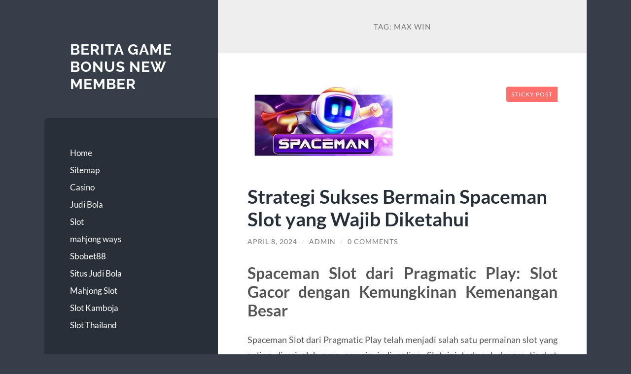

--- FILE ---
content_type: text/html; charset=UTF-8
request_url: https://zapatamexicangrill.com/tag/max-win/
body_size: 10662
content:
<!DOCTYPE html>

<html lang="en-US">

	<head>

		<meta charset="UTF-8">
		<meta name="viewport" content="width=device-width, initial-scale=1.0" >

		<link rel="profile" href="https://gmpg.org/xfn/11">

		<title>max win &#8211; Berita Game Bonus New Member</title>
<meta name='robots' content='max-image-preview:large' />
<link rel="alternate" type="application/rss+xml" title="Berita Game Bonus New Member &raquo; Feed" href="https://zapatamexicangrill.com/feed/" />
<link rel="alternate" type="application/rss+xml" title="Berita Game Bonus New Member &raquo; Comments Feed" href="https://zapatamexicangrill.com/comments/feed/" />
<link rel="alternate" type="application/rss+xml" title="Berita Game Bonus New Member &raquo; max win Tag Feed" href="https://zapatamexicangrill.com/tag/max-win/feed/" />
<style id='wp-img-auto-sizes-contain-inline-css' type='text/css'>
img:is([sizes=auto i],[sizes^="auto," i]){contain-intrinsic-size:3000px 1500px}
/*# sourceURL=wp-img-auto-sizes-contain-inline-css */
</style>
<style id='wp-emoji-styles-inline-css' type='text/css'>

	img.wp-smiley, img.emoji {
		display: inline !important;
		border: none !important;
		box-shadow: none !important;
		height: 1em !important;
		width: 1em !important;
		margin: 0 0.07em !important;
		vertical-align: -0.1em !important;
		background: none !important;
		padding: 0 !important;
	}
/*# sourceURL=wp-emoji-styles-inline-css */
</style>
<style id='wp-block-library-inline-css' type='text/css'>
:root{--wp-block-synced-color:#7a00df;--wp-block-synced-color--rgb:122,0,223;--wp-bound-block-color:var(--wp-block-synced-color);--wp-editor-canvas-background:#ddd;--wp-admin-theme-color:#007cba;--wp-admin-theme-color--rgb:0,124,186;--wp-admin-theme-color-darker-10:#006ba1;--wp-admin-theme-color-darker-10--rgb:0,107,160.5;--wp-admin-theme-color-darker-20:#005a87;--wp-admin-theme-color-darker-20--rgb:0,90,135;--wp-admin-border-width-focus:2px}@media (min-resolution:192dpi){:root{--wp-admin-border-width-focus:1.5px}}.wp-element-button{cursor:pointer}:root .has-very-light-gray-background-color{background-color:#eee}:root .has-very-dark-gray-background-color{background-color:#313131}:root .has-very-light-gray-color{color:#eee}:root .has-very-dark-gray-color{color:#313131}:root .has-vivid-green-cyan-to-vivid-cyan-blue-gradient-background{background:linear-gradient(135deg,#00d084,#0693e3)}:root .has-purple-crush-gradient-background{background:linear-gradient(135deg,#34e2e4,#4721fb 50%,#ab1dfe)}:root .has-hazy-dawn-gradient-background{background:linear-gradient(135deg,#faaca8,#dad0ec)}:root .has-subdued-olive-gradient-background{background:linear-gradient(135deg,#fafae1,#67a671)}:root .has-atomic-cream-gradient-background{background:linear-gradient(135deg,#fdd79a,#004a59)}:root .has-nightshade-gradient-background{background:linear-gradient(135deg,#330968,#31cdcf)}:root .has-midnight-gradient-background{background:linear-gradient(135deg,#020381,#2874fc)}:root{--wp--preset--font-size--normal:16px;--wp--preset--font-size--huge:42px}.has-regular-font-size{font-size:1em}.has-larger-font-size{font-size:2.625em}.has-normal-font-size{font-size:var(--wp--preset--font-size--normal)}.has-huge-font-size{font-size:var(--wp--preset--font-size--huge)}.has-text-align-center{text-align:center}.has-text-align-left{text-align:left}.has-text-align-right{text-align:right}.has-fit-text{white-space:nowrap!important}#end-resizable-editor-section{display:none}.aligncenter{clear:both}.items-justified-left{justify-content:flex-start}.items-justified-center{justify-content:center}.items-justified-right{justify-content:flex-end}.items-justified-space-between{justify-content:space-between}.screen-reader-text{border:0;clip-path:inset(50%);height:1px;margin:-1px;overflow:hidden;padding:0;position:absolute;width:1px;word-wrap:normal!important}.screen-reader-text:focus{background-color:#ddd;clip-path:none;color:#444;display:block;font-size:1em;height:auto;left:5px;line-height:normal;padding:15px 23px 14px;text-decoration:none;top:5px;width:auto;z-index:100000}html :where(.has-border-color){border-style:solid}html :where([style*=border-top-color]){border-top-style:solid}html :where([style*=border-right-color]){border-right-style:solid}html :where([style*=border-bottom-color]){border-bottom-style:solid}html :where([style*=border-left-color]){border-left-style:solid}html :where([style*=border-width]){border-style:solid}html :where([style*=border-top-width]){border-top-style:solid}html :where([style*=border-right-width]){border-right-style:solid}html :where([style*=border-bottom-width]){border-bottom-style:solid}html :where([style*=border-left-width]){border-left-style:solid}html :where(img[class*=wp-image-]){height:auto;max-width:100%}:where(figure){margin:0 0 1em}html :where(.is-position-sticky){--wp-admin--admin-bar--position-offset:var(--wp-admin--admin-bar--height,0px)}@media screen and (max-width:600px){html :where(.is-position-sticky){--wp-admin--admin-bar--position-offset:0px}}

/*# sourceURL=wp-block-library-inline-css */
</style><style id='wp-block-archives-inline-css' type='text/css'>
.wp-block-archives{box-sizing:border-box}.wp-block-archives-dropdown label{display:block}
/*# sourceURL=https://zapatamexicangrill.com/wp-includes/blocks/archives/style.min.css */
</style>
<style id='wp-block-categories-inline-css' type='text/css'>
.wp-block-categories{box-sizing:border-box}.wp-block-categories.alignleft{margin-right:2em}.wp-block-categories.alignright{margin-left:2em}.wp-block-categories.wp-block-categories-dropdown.aligncenter{text-align:center}.wp-block-categories .wp-block-categories__label{display:block;width:100%}
/*# sourceURL=https://zapatamexicangrill.com/wp-includes/blocks/categories/style.min.css */
</style>
<style id='wp-block-heading-inline-css' type='text/css'>
h1:where(.wp-block-heading).has-background,h2:where(.wp-block-heading).has-background,h3:where(.wp-block-heading).has-background,h4:where(.wp-block-heading).has-background,h5:where(.wp-block-heading).has-background,h6:where(.wp-block-heading).has-background{padding:1.25em 2.375em}h1.has-text-align-left[style*=writing-mode]:where([style*=vertical-lr]),h1.has-text-align-right[style*=writing-mode]:where([style*=vertical-rl]),h2.has-text-align-left[style*=writing-mode]:where([style*=vertical-lr]),h2.has-text-align-right[style*=writing-mode]:where([style*=vertical-rl]),h3.has-text-align-left[style*=writing-mode]:where([style*=vertical-lr]),h3.has-text-align-right[style*=writing-mode]:where([style*=vertical-rl]),h4.has-text-align-left[style*=writing-mode]:where([style*=vertical-lr]),h4.has-text-align-right[style*=writing-mode]:where([style*=vertical-rl]),h5.has-text-align-left[style*=writing-mode]:where([style*=vertical-lr]),h5.has-text-align-right[style*=writing-mode]:where([style*=vertical-rl]),h6.has-text-align-left[style*=writing-mode]:where([style*=vertical-lr]),h6.has-text-align-right[style*=writing-mode]:where([style*=vertical-rl]){rotate:180deg}
/*# sourceURL=https://zapatamexicangrill.com/wp-includes/blocks/heading/style.min.css */
</style>
<style id='wp-block-latest-comments-inline-css' type='text/css'>
ol.wp-block-latest-comments{box-sizing:border-box;margin-left:0}:where(.wp-block-latest-comments:not([style*=line-height] .wp-block-latest-comments__comment)){line-height:1.1}:where(.wp-block-latest-comments:not([style*=line-height] .wp-block-latest-comments__comment-excerpt p)){line-height:1.8}.has-dates :where(.wp-block-latest-comments:not([style*=line-height])),.has-excerpts :where(.wp-block-latest-comments:not([style*=line-height])){line-height:1.5}.wp-block-latest-comments .wp-block-latest-comments{padding-left:0}.wp-block-latest-comments__comment{list-style:none;margin-bottom:1em}.has-avatars .wp-block-latest-comments__comment{list-style:none;min-height:2.25em}.has-avatars .wp-block-latest-comments__comment .wp-block-latest-comments__comment-excerpt,.has-avatars .wp-block-latest-comments__comment .wp-block-latest-comments__comment-meta{margin-left:3.25em}.wp-block-latest-comments__comment-excerpt p{font-size:.875em;margin:.36em 0 1.4em}.wp-block-latest-comments__comment-date{display:block;font-size:.75em}.wp-block-latest-comments .avatar,.wp-block-latest-comments__comment-avatar{border-radius:1.5em;display:block;float:left;height:2.5em;margin-right:.75em;width:2.5em}.wp-block-latest-comments[class*=-font-size] a,.wp-block-latest-comments[style*=font-size] a{font-size:inherit}
/*# sourceURL=https://zapatamexicangrill.com/wp-includes/blocks/latest-comments/style.min.css */
</style>
<style id='wp-block-latest-posts-inline-css' type='text/css'>
.wp-block-latest-posts{box-sizing:border-box}.wp-block-latest-posts.alignleft{margin-right:2em}.wp-block-latest-posts.alignright{margin-left:2em}.wp-block-latest-posts.wp-block-latest-posts__list{list-style:none}.wp-block-latest-posts.wp-block-latest-posts__list li{clear:both;overflow-wrap:break-word}.wp-block-latest-posts.is-grid{display:flex;flex-wrap:wrap}.wp-block-latest-posts.is-grid li{margin:0 1.25em 1.25em 0;width:100%}@media (min-width:600px){.wp-block-latest-posts.columns-2 li{width:calc(50% - .625em)}.wp-block-latest-posts.columns-2 li:nth-child(2n){margin-right:0}.wp-block-latest-posts.columns-3 li{width:calc(33.33333% - .83333em)}.wp-block-latest-posts.columns-3 li:nth-child(3n){margin-right:0}.wp-block-latest-posts.columns-4 li{width:calc(25% - .9375em)}.wp-block-latest-posts.columns-4 li:nth-child(4n){margin-right:0}.wp-block-latest-posts.columns-5 li{width:calc(20% - 1em)}.wp-block-latest-posts.columns-5 li:nth-child(5n){margin-right:0}.wp-block-latest-posts.columns-6 li{width:calc(16.66667% - 1.04167em)}.wp-block-latest-posts.columns-6 li:nth-child(6n){margin-right:0}}:root :where(.wp-block-latest-posts.is-grid){padding:0}:root :where(.wp-block-latest-posts.wp-block-latest-posts__list){padding-left:0}.wp-block-latest-posts__post-author,.wp-block-latest-posts__post-date{display:block;font-size:.8125em}.wp-block-latest-posts__post-excerpt,.wp-block-latest-posts__post-full-content{margin-bottom:1em;margin-top:.5em}.wp-block-latest-posts__featured-image a{display:inline-block}.wp-block-latest-posts__featured-image img{height:auto;max-width:100%;width:auto}.wp-block-latest-posts__featured-image.alignleft{float:left;margin-right:1em}.wp-block-latest-posts__featured-image.alignright{float:right;margin-left:1em}.wp-block-latest-posts__featured-image.aligncenter{margin-bottom:1em;text-align:center}
/*# sourceURL=https://zapatamexicangrill.com/wp-includes/blocks/latest-posts/style.min.css */
</style>
<style id='wp-block-search-inline-css' type='text/css'>
.wp-block-search__button{margin-left:10px;word-break:normal}.wp-block-search__button.has-icon{line-height:0}.wp-block-search__button svg{height:1.25em;min-height:24px;min-width:24px;width:1.25em;fill:currentColor;vertical-align:text-bottom}:where(.wp-block-search__button){border:1px solid #ccc;padding:6px 10px}.wp-block-search__inside-wrapper{display:flex;flex:auto;flex-wrap:nowrap;max-width:100%}.wp-block-search__label{width:100%}.wp-block-search.wp-block-search__button-only .wp-block-search__button{box-sizing:border-box;display:flex;flex-shrink:0;justify-content:center;margin-left:0;max-width:100%}.wp-block-search.wp-block-search__button-only .wp-block-search__inside-wrapper{min-width:0!important;transition-property:width}.wp-block-search.wp-block-search__button-only .wp-block-search__input{flex-basis:100%;transition-duration:.3s}.wp-block-search.wp-block-search__button-only.wp-block-search__searchfield-hidden,.wp-block-search.wp-block-search__button-only.wp-block-search__searchfield-hidden .wp-block-search__inside-wrapper{overflow:hidden}.wp-block-search.wp-block-search__button-only.wp-block-search__searchfield-hidden .wp-block-search__input{border-left-width:0!important;border-right-width:0!important;flex-basis:0;flex-grow:0;margin:0;min-width:0!important;padding-left:0!important;padding-right:0!important;width:0!important}:where(.wp-block-search__input){appearance:none;border:1px solid #949494;flex-grow:1;font-family:inherit;font-size:inherit;font-style:inherit;font-weight:inherit;letter-spacing:inherit;line-height:inherit;margin-left:0;margin-right:0;min-width:3rem;padding:8px;text-decoration:unset!important;text-transform:inherit}:where(.wp-block-search__button-inside .wp-block-search__inside-wrapper){background-color:#fff;border:1px solid #949494;box-sizing:border-box;padding:4px}:where(.wp-block-search__button-inside .wp-block-search__inside-wrapper) .wp-block-search__input{border:none;border-radius:0;padding:0 4px}:where(.wp-block-search__button-inside .wp-block-search__inside-wrapper) .wp-block-search__input:focus{outline:none}:where(.wp-block-search__button-inside .wp-block-search__inside-wrapper) :where(.wp-block-search__button){padding:4px 8px}.wp-block-search.aligncenter .wp-block-search__inside-wrapper{margin:auto}.wp-block[data-align=right] .wp-block-search.wp-block-search__button-only .wp-block-search__inside-wrapper{float:right}
/*# sourceURL=https://zapatamexicangrill.com/wp-includes/blocks/search/style.min.css */
</style>
<style id='wp-block-group-inline-css' type='text/css'>
.wp-block-group{box-sizing:border-box}:where(.wp-block-group.wp-block-group-is-layout-constrained){position:relative}
/*# sourceURL=https://zapatamexicangrill.com/wp-includes/blocks/group/style.min.css */
</style>
<style id='global-styles-inline-css' type='text/css'>
:root{--wp--preset--aspect-ratio--square: 1;--wp--preset--aspect-ratio--4-3: 4/3;--wp--preset--aspect-ratio--3-4: 3/4;--wp--preset--aspect-ratio--3-2: 3/2;--wp--preset--aspect-ratio--2-3: 2/3;--wp--preset--aspect-ratio--16-9: 16/9;--wp--preset--aspect-ratio--9-16: 9/16;--wp--preset--color--black: #272F38;--wp--preset--color--cyan-bluish-gray: #abb8c3;--wp--preset--color--white: #fff;--wp--preset--color--pale-pink: #f78da7;--wp--preset--color--vivid-red: #cf2e2e;--wp--preset--color--luminous-vivid-orange: #ff6900;--wp--preset--color--luminous-vivid-amber: #fcb900;--wp--preset--color--light-green-cyan: #7bdcb5;--wp--preset--color--vivid-green-cyan: #00d084;--wp--preset--color--pale-cyan-blue: #8ed1fc;--wp--preset--color--vivid-cyan-blue: #0693e3;--wp--preset--color--vivid-purple: #9b51e0;--wp--preset--color--accent: #FF706C;--wp--preset--color--dark-gray: #444;--wp--preset--color--medium-gray: #666;--wp--preset--color--light-gray: #888;--wp--preset--gradient--vivid-cyan-blue-to-vivid-purple: linear-gradient(135deg,rgb(6,147,227) 0%,rgb(155,81,224) 100%);--wp--preset--gradient--light-green-cyan-to-vivid-green-cyan: linear-gradient(135deg,rgb(122,220,180) 0%,rgb(0,208,130) 100%);--wp--preset--gradient--luminous-vivid-amber-to-luminous-vivid-orange: linear-gradient(135deg,rgb(252,185,0) 0%,rgb(255,105,0) 100%);--wp--preset--gradient--luminous-vivid-orange-to-vivid-red: linear-gradient(135deg,rgb(255,105,0) 0%,rgb(207,46,46) 100%);--wp--preset--gradient--very-light-gray-to-cyan-bluish-gray: linear-gradient(135deg,rgb(238,238,238) 0%,rgb(169,184,195) 100%);--wp--preset--gradient--cool-to-warm-spectrum: linear-gradient(135deg,rgb(74,234,220) 0%,rgb(151,120,209) 20%,rgb(207,42,186) 40%,rgb(238,44,130) 60%,rgb(251,105,98) 80%,rgb(254,248,76) 100%);--wp--preset--gradient--blush-light-purple: linear-gradient(135deg,rgb(255,206,236) 0%,rgb(152,150,240) 100%);--wp--preset--gradient--blush-bordeaux: linear-gradient(135deg,rgb(254,205,165) 0%,rgb(254,45,45) 50%,rgb(107,0,62) 100%);--wp--preset--gradient--luminous-dusk: linear-gradient(135deg,rgb(255,203,112) 0%,rgb(199,81,192) 50%,rgb(65,88,208) 100%);--wp--preset--gradient--pale-ocean: linear-gradient(135deg,rgb(255,245,203) 0%,rgb(182,227,212) 50%,rgb(51,167,181) 100%);--wp--preset--gradient--electric-grass: linear-gradient(135deg,rgb(202,248,128) 0%,rgb(113,206,126) 100%);--wp--preset--gradient--midnight: linear-gradient(135deg,rgb(2,3,129) 0%,rgb(40,116,252) 100%);--wp--preset--font-size--small: 16px;--wp--preset--font-size--medium: 20px;--wp--preset--font-size--large: 24px;--wp--preset--font-size--x-large: 42px;--wp--preset--font-size--regular: 18px;--wp--preset--font-size--larger: 32px;--wp--preset--spacing--20: 0.44rem;--wp--preset--spacing--30: 0.67rem;--wp--preset--spacing--40: 1rem;--wp--preset--spacing--50: 1.5rem;--wp--preset--spacing--60: 2.25rem;--wp--preset--spacing--70: 3.38rem;--wp--preset--spacing--80: 5.06rem;--wp--preset--shadow--natural: 6px 6px 9px rgba(0, 0, 0, 0.2);--wp--preset--shadow--deep: 12px 12px 50px rgba(0, 0, 0, 0.4);--wp--preset--shadow--sharp: 6px 6px 0px rgba(0, 0, 0, 0.2);--wp--preset--shadow--outlined: 6px 6px 0px -3px rgb(255, 255, 255), 6px 6px rgb(0, 0, 0);--wp--preset--shadow--crisp: 6px 6px 0px rgb(0, 0, 0);}:where(.is-layout-flex){gap: 0.5em;}:where(.is-layout-grid){gap: 0.5em;}body .is-layout-flex{display: flex;}.is-layout-flex{flex-wrap: wrap;align-items: center;}.is-layout-flex > :is(*, div){margin: 0;}body .is-layout-grid{display: grid;}.is-layout-grid > :is(*, div){margin: 0;}:where(.wp-block-columns.is-layout-flex){gap: 2em;}:where(.wp-block-columns.is-layout-grid){gap: 2em;}:where(.wp-block-post-template.is-layout-flex){gap: 1.25em;}:where(.wp-block-post-template.is-layout-grid){gap: 1.25em;}.has-black-color{color: var(--wp--preset--color--black) !important;}.has-cyan-bluish-gray-color{color: var(--wp--preset--color--cyan-bluish-gray) !important;}.has-white-color{color: var(--wp--preset--color--white) !important;}.has-pale-pink-color{color: var(--wp--preset--color--pale-pink) !important;}.has-vivid-red-color{color: var(--wp--preset--color--vivid-red) !important;}.has-luminous-vivid-orange-color{color: var(--wp--preset--color--luminous-vivid-orange) !important;}.has-luminous-vivid-amber-color{color: var(--wp--preset--color--luminous-vivid-amber) !important;}.has-light-green-cyan-color{color: var(--wp--preset--color--light-green-cyan) !important;}.has-vivid-green-cyan-color{color: var(--wp--preset--color--vivid-green-cyan) !important;}.has-pale-cyan-blue-color{color: var(--wp--preset--color--pale-cyan-blue) !important;}.has-vivid-cyan-blue-color{color: var(--wp--preset--color--vivid-cyan-blue) !important;}.has-vivid-purple-color{color: var(--wp--preset--color--vivid-purple) !important;}.has-black-background-color{background-color: var(--wp--preset--color--black) !important;}.has-cyan-bluish-gray-background-color{background-color: var(--wp--preset--color--cyan-bluish-gray) !important;}.has-white-background-color{background-color: var(--wp--preset--color--white) !important;}.has-pale-pink-background-color{background-color: var(--wp--preset--color--pale-pink) !important;}.has-vivid-red-background-color{background-color: var(--wp--preset--color--vivid-red) !important;}.has-luminous-vivid-orange-background-color{background-color: var(--wp--preset--color--luminous-vivid-orange) !important;}.has-luminous-vivid-amber-background-color{background-color: var(--wp--preset--color--luminous-vivid-amber) !important;}.has-light-green-cyan-background-color{background-color: var(--wp--preset--color--light-green-cyan) !important;}.has-vivid-green-cyan-background-color{background-color: var(--wp--preset--color--vivid-green-cyan) !important;}.has-pale-cyan-blue-background-color{background-color: var(--wp--preset--color--pale-cyan-blue) !important;}.has-vivid-cyan-blue-background-color{background-color: var(--wp--preset--color--vivid-cyan-blue) !important;}.has-vivid-purple-background-color{background-color: var(--wp--preset--color--vivid-purple) !important;}.has-black-border-color{border-color: var(--wp--preset--color--black) !important;}.has-cyan-bluish-gray-border-color{border-color: var(--wp--preset--color--cyan-bluish-gray) !important;}.has-white-border-color{border-color: var(--wp--preset--color--white) !important;}.has-pale-pink-border-color{border-color: var(--wp--preset--color--pale-pink) !important;}.has-vivid-red-border-color{border-color: var(--wp--preset--color--vivid-red) !important;}.has-luminous-vivid-orange-border-color{border-color: var(--wp--preset--color--luminous-vivid-orange) !important;}.has-luminous-vivid-amber-border-color{border-color: var(--wp--preset--color--luminous-vivid-amber) !important;}.has-light-green-cyan-border-color{border-color: var(--wp--preset--color--light-green-cyan) !important;}.has-vivid-green-cyan-border-color{border-color: var(--wp--preset--color--vivid-green-cyan) !important;}.has-pale-cyan-blue-border-color{border-color: var(--wp--preset--color--pale-cyan-blue) !important;}.has-vivid-cyan-blue-border-color{border-color: var(--wp--preset--color--vivid-cyan-blue) !important;}.has-vivid-purple-border-color{border-color: var(--wp--preset--color--vivid-purple) !important;}.has-vivid-cyan-blue-to-vivid-purple-gradient-background{background: var(--wp--preset--gradient--vivid-cyan-blue-to-vivid-purple) !important;}.has-light-green-cyan-to-vivid-green-cyan-gradient-background{background: var(--wp--preset--gradient--light-green-cyan-to-vivid-green-cyan) !important;}.has-luminous-vivid-amber-to-luminous-vivid-orange-gradient-background{background: var(--wp--preset--gradient--luminous-vivid-amber-to-luminous-vivid-orange) !important;}.has-luminous-vivid-orange-to-vivid-red-gradient-background{background: var(--wp--preset--gradient--luminous-vivid-orange-to-vivid-red) !important;}.has-very-light-gray-to-cyan-bluish-gray-gradient-background{background: var(--wp--preset--gradient--very-light-gray-to-cyan-bluish-gray) !important;}.has-cool-to-warm-spectrum-gradient-background{background: var(--wp--preset--gradient--cool-to-warm-spectrum) !important;}.has-blush-light-purple-gradient-background{background: var(--wp--preset--gradient--blush-light-purple) !important;}.has-blush-bordeaux-gradient-background{background: var(--wp--preset--gradient--blush-bordeaux) !important;}.has-luminous-dusk-gradient-background{background: var(--wp--preset--gradient--luminous-dusk) !important;}.has-pale-ocean-gradient-background{background: var(--wp--preset--gradient--pale-ocean) !important;}.has-electric-grass-gradient-background{background: var(--wp--preset--gradient--electric-grass) !important;}.has-midnight-gradient-background{background: var(--wp--preset--gradient--midnight) !important;}.has-small-font-size{font-size: var(--wp--preset--font-size--small) !important;}.has-medium-font-size{font-size: var(--wp--preset--font-size--medium) !important;}.has-large-font-size{font-size: var(--wp--preset--font-size--large) !important;}.has-x-large-font-size{font-size: var(--wp--preset--font-size--x-large) !important;}
/*# sourceURL=global-styles-inline-css */
</style>

<style id='classic-theme-styles-inline-css' type='text/css'>
/*! This file is auto-generated */
.wp-block-button__link{color:#fff;background-color:#32373c;border-radius:9999px;box-shadow:none;text-decoration:none;padding:calc(.667em + 2px) calc(1.333em + 2px);font-size:1.125em}.wp-block-file__button{background:#32373c;color:#fff;text-decoration:none}
/*# sourceURL=/wp-includes/css/classic-themes.min.css */
</style>
<link rel='stylesheet' id='wilson_fonts-css' href='https://zapatamexicangrill.com/wp-content/themes/wilson/assets/css/fonts.css?ver=6.9' type='text/css' media='all' />
<link rel='stylesheet' id='wilson_style-css' href='https://zapatamexicangrill.com/wp-content/themes/wilson/style.css?ver=2.1.3' type='text/css' media='all' />
<script type="text/javascript" src="https://zapatamexicangrill.com/wp-includes/js/jquery/jquery.min.js?ver=3.7.1" id="jquery-core-js"></script>
<script type="text/javascript" src="https://zapatamexicangrill.com/wp-includes/js/jquery/jquery-migrate.min.js?ver=3.4.1" id="jquery-migrate-js"></script>
<script type="text/javascript" src="https://zapatamexicangrill.com/wp-content/themes/wilson/assets/js/global.js?ver=2.1.3" id="wilson_global-js"></script>
<link rel="https://api.w.org/" href="https://zapatamexicangrill.com/wp-json/" /><link rel="alternate" title="JSON" type="application/json" href="https://zapatamexicangrill.com/wp-json/wp/v2/tags/79" /><link rel="EditURI" type="application/rsd+xml" title="RSD" href="https://zapatamexicangrill.com/xmlrpc.php?rsd" />
<meta name="generator" content="WordPress 6.9" />
<link rel="icon" href="https://zapatamexicangrill.com/wp-content/uploads/2024/12/cropped-fd149a12d6bc0ba60eab15a241153548-removebg-preview-32x32.png" sizes="32x32" />
<link rel="icon" href="https://zapatamexicangrill.com/wp-content/uploads/2024/12/cropped-fd149a12d6bc0ba60eab15a241153548-removebg-preview-192x192.png" sizes="192x192" />
<link rel="apple-touch-icon" href="https://zapatamexicangrill.com/wp-content/uploads/2024/12/cropped-fd149a12d6bc0ba60eab15a241153548-removebg-preview-180x180.png" />
<meta name="msapplication-TileImage" content="https://zapatamexicangrill.com/wp-content/uploads/2024/12/cropped-fd149a12d6bc0ba60eab15a241153548-removebg-preview-270x270.png" />

	</head>
	
	<body class="archive tag tag-max-win tag-79 wp-theme-wilson">

		
		<a class="skip-link button" href="#site-content">Skip to the content</a>
	
		<div class="wrapper">
	
			<header class="sidebar" id="site-header">
							
				<div class="blog-header">

									
						<div class="blog-info">
						
															<div class="blog-title">
									<a href="https://zapatamexicangrill.com" rel="home">Berita Game Bonus New Member</a>
								</div>
														
													
						</div><!-- .blog-info -->
						
					
				</div><!-- .blog-header -->
				
				<div class="nav-toggle toggle">
				
					<p>
						<span class="show">Show menu</span>
						<span class="hide">Hide menu</span>
					</p>
				
					<div class="bars">
							
						<div class="bar"></div>
						<div class="bar"></div>
						<div class="bar"></div>
						
						<div class="clear"></div>
						
					</div><!-- .bars -->
				
				</div><!-- .nav-toggle -->
				
				<div class="blog-menu">
			
					<ul class="navigation">
					
						<li id="menu-item-7" class="menu-item menu-item-type-custom menu-item-object-custom menu-item-home menu-item-7"><a href="https://zapatamexicangrill.com/">Home</a></li>
<li id="menu-item-9" class="menu-item menu-item-type-custom menu-item-object-custom menu-item-9"><a href="/sitemap_index.xml">Sitemap</a></li>
<li id="menu-item-10" class="menu-item menu-item-type-taxonomy menu-item-object-category menu-item-10"><a href="https://zapatamexicangrill.com/category/casino/">Casino</a></li>
<li id="menu-item-11" class="menu-item menu-item-type-taxonomy menu-item-object-category menu-item-11"><a href="https://zapatamexicangrill.com/category/judi-bola/">Judi Bola</a></li>
<li id="menu-item-12" class="menu-item menu-item-type-taxonomy menu-item-object-category menu-item-12"><a href="https://zapatamexicangrill.com/category/slot/">Slot</a></li>
<li id="menu-item-266" class="menu-item menu-item-type-custom menu-item-object-custom menu-item-266"><a href="https://themoviesgalaxy.com/">mahjong ways</a></li>
<li id="menu-item-290" class="menu-item menu-item-type-custom menu-item-object-custom menu-item-290"><a href="https://aryanakarawacitangerang.com/">Sbobet88</a></li>
<li id="menu-item-291" class="menu-item menu-item-type-custom menu-item-object-custom menu-item-291"><a href="https://themasterstouchmassage.com/">Situs Judi Bola</a></li>
<li id="menu-item-292" class="menu-item menu-item-type-custom menu-item-object-custom menu-item-292"><a href="https://www.sorsiemorsirestaurant.com/">Mahjong Slot</a></li>
<li id="menu-item-293" class="menu-item menu-item-type-custom menu-item-object-custom menu-item-293"><a href="https://www.yangda-restaurant.com/">Slot Kamboja</a></li>
<li id="menu-item-294" class="menu-item menu-item-type-custom menu-item-object-custom menu-item-294"><a href="https://cedarpointresort.net/">Slot Thailand</a></li>
												
					</ul><!-- .navigation -->
				</div><!-- .blog-menu -->
				
				<div class="mobile-menu">
						 
					<ul class="navigation">
					
						<li class="menu-item menu-item-type-custom menu-item-object-custom menu-item-home menu-item-7"><a href="https://zapatamexicangrill.com/">Home</a></li>
<li class="menu-item menu-item-type-custom menu-item-object-custom menu-item-9"><a href="/sitemap_index.xml">Sitemap</a></li>
<li class="menu-item menu-item-type-taxonomy menu-item-object-category menu-item-10"><a href="https://zapatamexicangrill.com/category/casino/">Casino</a></li>
<li class="menu-item menu-item-type-taxonomy menu-item-object-category menu-item-11"><a href="https://zapatamexicangrill.com/category/judi-bola/">Judi Bola</a></li>
<li class="menu-item menu-item-type-taxonomy menu-item-object-category menu-item-12"><a href="https://zapatamexicangrill.com/category/slot/">Slot</a></li>
<li class="menu-item menu-item-type-custom menu-item-object-custom menu-item-266"><a href="https://themoviesgalaxy.com/">mahjong ways</a></li>
<li class="menu-item menu-item-type-custom menu-item-object-custom menu-item-290"><a href="https://aryanakarawacitangerang.com/">Sbobet88</a></li>
<li class="menu-item menu-item-type-custom menu-item-object-custom menu-item-291"><a href="https://themasterstouchmassage.com/">Situs Judi Bola</a></li>
<li class="menu-item menu-item-type-custom menu-item-object-custom menu-item-292"><a href="https://www.sorsiemorsirestaurant.com/">Mahjong Slot</a></li>
<li class="menu-item menu-item-type-custom menu-item-object-custom menu-item-293"><a href="https://www.yangda-restaurant.com/">Slot Kamboja</a></li>
<li class="menu-item menu-item-type-custom menu-item-object-custom menu-item-294"><a href="https://cedarpointresort.net/">Slot Thailand</a></li>
						
					</ul>
					 
				</div><!-- .mobile-menu -->
				
				
					<div class="widgets" role="complementary">
					
						<div id="block-2" class="widget widget_block widget_search"><div class="widget-content"><form role="search" method="get" action="https://zapatamexicangrill.com/" class="wp-block-search__button-outside wp-block-search__text-button wp-block-search"    ><label class="wp-block-search__label" for="wp-block-search__input-1" >Search</label><div class="wp-block-search__inside-wrapper" ><input class="wp-block-search__input" id="wp-block-search__input-1" placeholder="" value="" type="search" name="s" required /><button aria-label="Search" class="wp-block-search__button wp-element-button" type="submit" >Search</button></div></form></div></div><div id="block-3" class="widget widget_block"><div class="widget-content">
<div class="wp-block-group"><div class="wp-block-group__inner-container is-layout-flow wp-block-group-is-layout-flow">
<h2 class="wp-block-heading">Recent Posts</h2>


<ul class="wp-block-latest-posts__list wp-block-latest-posts"><li><a class="wp-block-latest-posts__post-title" href="https://zapatamexicangrill.com/kemenangan-mudah-menanti-di-situs-slot-neymar88-dengan-bonus-new-member-100/">Kemenangan Mudah Menanti di Situs Slot Neymar88 dengan Bonus New Member 100%</a></li>
<li><a class="wp-block-latest-posts__post-title" href="https://zapatamexicangrill.com/sbobet-indonesia-destinasi-terbaik-untuk-pecinta-taruhan-bola/">SBOBET Indonesia: Destinasi Terbaik untuk Pecinta Taruhan bola</a></li>
<li><a class="wp-block-latest-posts__post-title" href="https://zapatamexicangrill.com/bermain-slot-di-android-tablet-dan-pc-dengan-game-slot777-apk/">Bermain Slot di Android, Tablet, dan PC dengan Game Slot777 Apk</a></li>
<li><a class="wp-block-latest-posts__post-title" href="https://zapatamexicangrill.com/tips-daftar-slot777-menikmati-pengalaman-bermain-slot-yang-aman-dan-stabil/">Tips Daftar Slot777: Menikmati Pengalaman Bermain Slot yang Aman dan Stabil</a></li>
<li><a class="wp-block-latest-posts__post-title" href="https://zapatamexicangrill.com/eksklusif-situs-link-slot777-yang-menghadirkan-tingkat-kemenangan-terbaik/">Eksklusif: Situs Link Slot777 yang Menghadirkan Tingkat Kemenangan Terbaik</a></li>
</ul></div></div>
</div></div><div id="block-4" class="widget widget_block"><div class="widget-content">
<div class="wp-block-group"><div class="wp-block-group__inner-container is-layout-flow wp-block-group-is-layout-flow">
<h2 class="wp-block-heading">Recent Comments</h2>


<div class="no-comments wp-block-latest-comments">No comments to show.</div></div></div>
</div></div><div id="block-5" class="widget widget_block"><div class="widget-content">
<div class="wp-block-group"><div class="wp-block-group__inner-container is-layout-flow wp-block-group-is-layout-flow">
<h2 class="wp-block-heading">Archives</h2>


<ul class="wp-block-archives-list wp-block-archives">	<li><a href='https://zapatamexicangrill.com/2025/12/'>December 2025</a></li>
	<li><a href='https://zapatamexicangrill.com/2025/11/'>November 2025</a></li>
	<li><a href='https://zapatamexicangrill.com/2025/10/'>October 2025</a></li>
	<li><a href='https://zapatamexicangrill.com/2025/09/'>September 2025</a></li>
	<li><a href='https://zapatamexicangrill.com/2025/08/'>August 2025</a></li>
	<li><a href='https://zapatamexicangrill.com/2025/07/'>July 2025</a></li>
	<li><a href='https://zapatamexicangrill.com/2025/06/'>June 2025</a></li>
	<li><a href='https://zapatamexicangrill.com/2025/05/'>May 2025</a></li>
	<li><a href='https://zapatamexicangrill.com/2025/04/'>April 2025</a></li>
	<li><a href='https://zapatamexicangrill.com/2025/03/'>March 2025</a></li>
	<li><a href='https://zapatamexicangrill.com/2025/02/'>February 2025</a></li>
	<li><a href='https://zapatamexicangrill.com/2025/01/'>January 2025</a></li>
	<li><a href='https://zapatamexicangrill.com/2024/12/'>December 2024</a></li>
	<li><a href='https://zapatamexicangrill.com/2024/11/'>November 2024</a></li>
	<li><a href='https://zapatamexicangrill.com/2024/10/'>October 2024</a></li>
	<li><a href='https://zapatamexicangrill.com/2024/09/'>September 2024</a></li>
	<li><a href='https://zapatamexicangrill.com/2024/08/'>August 2024</a></li>
	<li><a href='https://zapatamexicangrill.com/2024/07/'>July 2024</a></li>
	<li><a href='https://zapatamexicangrill.com/2024/06/'>June 2024</a></li>
	<li><a href='https://zapatamexicangrill.com/2024/05/'>May 2024</a></li>
	<li><a href='https://zapatamexicangrill.com/2024/04/'>April 2024</a></li>
	<li><a href='https://zapatamexicangrill.com/2024/01/'>January 2024</a></li>
	<li><a href='https://zapatamexicangrill.com/2023/12/'>December 2023</a></li>
	<li><a href='https://zapatamexicangrill.com/2023/11/'>November 2023</a></li>
</ul></div></div>
</div></div><div id="block-6" class="widget widget_block"><div class="widget-content">
<div class="wp-block-group"><div class="wp-block-group__inner-container is-layout-flow wp-block-group-is-layout-flow">
<h2 class="wp-block-heading">Categories</h2>


<ul class="wp-block-categories-list wp-block-categories">	<li class="cat-item cat-item-250"><a href="https://zapatamexicangrill.com/category/bonus-new-member/">bonus new member</a>
</li>
	<li class="cat-item cat-item-4"><a href="https://zapatamexicangrill.com/category/casino/">Casino</a>
</li>
	<li class="cat-item cat-item-3"><a href="https://zapatamexicangrill.com/category/judi-bola/">Judi Bola</a>
</li>
	<li class="cat-item cat-item-389"><a href="https://zapatamexicangrill.com/category/live-casino/">live casino</a>
</li>
	<li class="cat-item cat-item-383"><a href="https://zapatamexicangrill.com/category/mahjong-slot/">mahjong slot</a>
</li>
	<li class="cat-item cat-item-474"><a href="https://zapatamexicangrill.com/category/neymar88/">neymar88</a>
</li>
	<li class="cat-item cat-item-442"><a href="https://zapatamexicangrill.com/category/olympus1000/">olympus1000</a>
</li>
	<li class="cat-item cat-item-508"><a href="https://zapatamexicangrill.com/category/sbobet/">sbobet</a>
</li>
	<li class="cat-item cat-item-349"><a href="https://zapatamexicangrill.com/category/sicbo/">sicbo</a>
</li>
	<li class="cat-item cat-item-2"><a href="https://zapatamexicangrill.com/category/slot/">Slot</a>
</li>
	<li class="cat-item cat-item-376"><a href="https://zapatamexicangrill.com/category/slot-bet-200/">slot bet 200</a>
</li>
	<li class="cat-item cat-item-533"><a href="https://zapatamexicangrill.com/category/slot-depo-10k/">slot depo 10k</a>
</li>
	<li class="cat-item cat-item-534"><a href="https://zapatamexicangrill.com/category/slot-depo-20k/">slot depo 20k</a>
</li>
	<li class="cat-item cat-item-416"><a href="https://zapatamexicangrill.com/category/slot-gacor/">slot gacor</a>
</li>
	<li class="cat-item cat-item-532"><a href="https://zapatamexicangrill.com/category/slot-gacor-hari-ini/">slot gacor hari ini</a>
</li>
	<li class="cat-item cat-item-529"><a href="https://zapatamexicangrill.com/category/slot-kamboja/">slot kamboja</a>
</li>
	<li class="cat-item cat-item-457"><a href="https://zapatamexicangrill.com/category/slot-qris/">slot qris</a>
</li>
	<li class="cat-item cat-item-531"><a href="https://zapatamexicangrill.com/category/slot-server-kamboja/">slot server kamboja</a>
</li>
	<li class="cat-item cat-item-530"><a href="https://zapatamexicangrill.com/category/slot-server-kamboja-no-1/">slot server kamboja no 1</a>
</li>
	<li class="cat-item cat-item-535"><a href="https://zapatamexicangrill.com/category/slot-server-luar-negri/">slot server luar negri</a>
</li>
	<li class="cat-item cat-item-382"><a href="https://zapatamexicangrill.com/category/slot777/">slot777</a>
</li>
	<li class="cat-item cat-item-528"><a href="https://zapatamexicangrill.com/category/spaceman88/">spaceman88</a>
</li>
	<li class="cat-item cat-item-1"><a href="https://zapatamexicangrill.com/category/uncategorized/">Uncategorized</a>
</li>
</ul></div></div>
</div></div><div id="block-7" class="widget widget_block"><div class="widget-content"><p><a href="https://brossandwiches.com/">depo 10k</a></p>
<p><a href="https://www.mixityrestaurant.com/">depo 5k</a></p>
<p><a href="https://www.jerryspizzachillicothe.com/">bonus new member 100</a></p>
<p><a href="https://www.videocentermedia.com/">joker123</a></p>
<p><a href="https://blackrockcandyband.com/">slot toto</a></p>
<p><a href="https://www.pristinedentalhygiene.com/">slot depo 20</a></p>
<p><a href="https://depo5k.id/">depo 5k</a></p></div></div><div id="block-8" class="widget widget_block"><div class="widget-content"><p><a href="https://elitemeatmarkets.com/">slot garansi kekalahan</a></p>
<p><a href="https://brasiliafood.com/">slot</a></p>
<p><a href="https://thefiregrill.com/">slot88</a></p>
<p><a href="https://stanley-drinkware.com/">slot gacor maxwin</a></p>
<p><a href="https://www.smokedbitesnj.com/">slot88</a></p>
<p><a href="https://zoehairstudio.com/">pragmatic slot</a></p>
<p><a href="https://orderlasirenamexicanseafoodandbar.com/">slot bonus bonus new member</a></p>
<p><a href="https://www.pristinedentalhygiene.com/">slot</a></p></div></div>						
					</div><!-- .widgets -->
					
													
			</header><!-- .sidebar -->

			<main class="content" id="site-content">	
		<header class="archive-header">
		
							<h1 class="archive-title">Tag: <span>max win</span></h1>
			
						
		</header><!-- .archive-header -->
					
	
	<div class="posts">
			
				
			<article id="post-92" class="post-92 post type-post status-publish format-standard has-post-thumbnail hentry category-uncategorized tag-gampang-menang tag-max-win tag-slot-gacor tag-spaceman tag-spaceman-slot">
		
				
	<figure class="featured-media">
	
		<span class="sticky-post">Sticky post</span>				
		<a href="https://zapatamexicangrill.com/strategi-sukses-bermain-spaceman-slot-yang-wajib-diketahui/">
		
			<img width="308" height="163" src="https://zapatamexicangrill.com/wp-content/uploads/2024/04/1_11zon.jpg" class="attachment-post-thumbnail size-post-thumbnail wp-post-image" alt="" decoding="async" fetchpriority="high" srcset="https://zapatamexicangrill.com/wp-content/uploads/2024/04/1_11zon.jpg 308w, https://zapatamexicangrill.com/wp-content/uploads/2024/04/1_11zon-300x159.jpg 300w" sizes="(max-width: 308px) 100vw, 308px" />			
		</a>
				
	</figure><!-- .featured-media -->
		

<div class="post-inner">

	
		<header class="post-header">
			
			<h2 class="post-title">
				<a href="https://zapatamexicangrill.com/strategi-sukses-bermain-spaceman-slot-yang-wajib-diketahui/" rel="bookmark">Strategi Sukses Bermain Spaceman Slot yang Wajib Diketahui</a>
			</h2>
			
					
		<div class="post-meta">
		
			<span class="post-date"><a href="https://zapatamexicangrill.com/strategi-sukses-bermain-spaceman-slot-yang-wajib-diketahui/">April 8, 2024</a></span>
			
			<span class="date-sep"> / </span>
				
			<span class="post-author"><a href="https://zapatamexicangrill.com/author/admin_i7ig3734/" title="Posts by admin" rel="author">admin</a></span>
			
						
				<span class="date-sep"> / </span>
				
				<a href="https://zapatamexicangrill.com/strategi-sukses-bermain-spaceman-slot-yang-wajib-diketahui/#respond"><span class="comment">0 Comments</span></a>			
						
						
												
		</div><!-- .post-meta -->

					
		</header><!-- .post-header -->

	
		
		<div class="post-content">
		
			<h2 style="text-align: justify;">Spaceman Slot dari Pragmatic Play: Slot Gacor dengan Kemungkinan Kemenangan Besar</h2>
<p style="text-align: justify;">Spaceman Slot dari Pragmatic Play telah menjadi salah satu permainan slot yang paling dicari oleh para pemain judi online. Slot ini terkenal dengan tingkat kemenangannya yang tinggi dan sering kali memberikan hadiah dalam jumlah besar kepada para pemainnya. Dengan RTP yang tinggi, Spaceman Slot memberikan kesempatan besar bagi para pemain untuk meraih kemenangan yang menggiurkan.</p>
<h2 style="text-align: justify;">Spaceman Slot: Slot Gacor yang Menjanjikan</h2>
<p style="text-align: justify;">Spaceman Slot dikenal sebagai slot gacor karena sering memberikan kemenangan dalam jumlah besar kepada para pemainnya. Dengan desain yang menarik dan fitur-fitur yang menghibur, Spaceman Slot tidak hanya menawarkan kesempatan untuk mendapatkan kemenangan besar, tetapi juga pengalaman bermain yang menyenangkan.</p>
<h2 style="text-align: justify;">Tingkat RTP yang Tinggi</h2>
<p style="text-align: justify;">Salah satu alasan mengapa Spaceman Slot begitu populer di kalangan pemain judi online adalah karena tingkat RTP-nya yang tinggi. RTP atau Return to Player adalah persentase dari taruhan yang dikembalikan kepada pemain dalam jangka panjang. Dengan RTP yang tinggi, Spaceman Slot memberikan peluang yang lebih besar bagi para pemain untuk meraih kemenangan.</p>
<h2 style="text-align: justify;">Kemungkinan Kemenangan Besar</h2>
<p style="text-align: justify;"><a href="https://www.cherrytreespanyc.com/">spaceman</a> Slot juga dikenal karena kemungkinan kemenangan besar yang ditawarkannya. Dengan fitur-fitur seperti bonus putaran gratis dan simbol-simbol bertema luar angkasa yang menggiurkan, para pemain memiliki kesempatan untuk memenangkan hadiah maksimum yang luar biasa. Kemenangan maksimum dalam Spaceman Slot dapat mencapai jumlah yang sangat menggiurkan, membuat permainan ini menjadi pilihan utama para pemain yang mencari kesempatan untuk memenangkan hadiah besar.</p>
<h2 style="text-align: justify;">Kesimpulan</h2>
<p style="text-align: justify;">Spaceman Slot dari Pragmatic Play adalah salah satu permainan slot yang paling populer di kalangan pemain judi online. Dengan tingkat RTP yang tinggi dan kemungkinan kemenangan besar, Spaceman Slot menawarkan pengalaman bermain yang menghibur dan menguntungkan. Jika Anda mencari permainan slot yang gacor dan menawarkan kesempatan untuk memenangkan hadiah besar, Spaceman Slot adalah pilihan yang sempurna. Jangan ragu untuk mencoba keberuntungan Anda dan bermain Spaceman Slot sekarang juga!</p>

		</div><!-- .post-content -->

	
</div><!-- .post-inner -->									
			</article><!-- .post -->
											
			
	</div><!-- .posts -->

			<footer class="footer section large-padding bg-dark clear" id="site-footer">

			
			<div class="credits">
				
				<p class="credits-left">&copy; 2026 <a href="https://zapatamexicangrill.com">Berita Game Bonus New Member</a></p>
				
				<p class="credits-right"><span>Theme by <a href="https://andersnoren.se">Anders Nor&eacute;n</a></span> &mdash; <a class="tothetop" href="#site-header">Up &uarr;</a></p>
				
			</div><!-- .credits -->
		
		</footer><!-- #site-footer -->
		
	</main><!-- #site-content -->
	
</div><!-- .wrapper -->

<script type="speculationrules">
{"prefetch":[{"source":"document","where":{"and":[{"href_matches":"/*"},{"not":{"href_matches":["/wp-*.php","/wp-admin/*","/wp-content/uploads/*","/wp-content/*","/wp-content/plugins/*","/wp-content/themes/wilson/*","/*\\?(.+)"]}},{"not":{"selector_matches":"a[rel~=\"nofollow\"]"}},{"not":{"selector_matches":".no-prefetch, .no-prefetch a"}}]},"eagerness":"conservative"}]}
</script>
<script id="wp-emoji-settings" type="application/json">
{"baseUrl":"https://s.w.org/images/core/emoji/17.0.2/72x72/","ext":".png","svgUrl":"https://s.w.org/images/core/emoji/17.0.2/svg/","svgExt":".svg","source":{"concatemoji":"https://zapatamexicangrill.com/wp-includes/js/wp-emoji-release.min.js?ver=6.9"}}
</script>
<script type="module">
/* <![CDATA[ */
/*! This file is auto-generated */
const a=JSON.parse(document.getElementById("wp-emoji-settings").textContent),o=(window._wpemojiSettings=a,"wpEmojiSettingsSupports"),s=["flag","emoji"];function i(e){try{var t={supportTests:e,timestamp:(new Date).valueOf()};sessionStorage.setItem(o,JSON.stringify(t))}catch(e){}}function c(e,t,n){e.clearRect(0,0,e.canvas.width,e.canvas.height),e.fillText(t,0,0);t=new Uint32Array(e.getImageData(0,0,e.canvas.width,e.canvas.height).data);e.clearRect(0,0,e.canvas.width,e.canvas.height),e.fillText(n,0,0);const a=new Uint32Array(e.getImageData(0,0,e.canvas.width,e.canvas.height).data);return t.every((e,t)=>e===a[t])}function p(e,t){e.clearRect(0,0,e.canvas.width,e.canvas.height),e.fillText(t,0,0);var n=e.getImageData(16,16,1,1);for(let e=0;e<n.data.length;e++)if(0!==n.data[e])return!1;return!0}function u(e,t,n,a){switch(t){case"flag":return n(e,"\ud83c\udff3\ufe0f\u200d\u26a7\ufe0f","\ud83c\udff3\ufe0f\u200b\u26a7\ufe0f")?!1:!n(e,"\ud83c\udde8\ud83c\uddf6","\ud83c\udde8\u200b\ud83c\uddf6")&&!n(e,"\ud83c\udff4\udb40\udc67\udb40\udc62\udb40\udc65\udb40\udc6e\udb40\udc67\udb40\udc7f","\ud83c\udff4\u200b\udb40\udc67\u200b\udb40\udc62\u200b\udb40\udc65\u200b\udb40\udc6e\u200b\udb40\udc67\u200b\udb40\udc7f");case"emoji":return!a(e,"\ud83e\u1fac8")}return!1}function f(e,t,n,a){let r;const o=(r="undefined"!=typeof WorkerGlobalScope&&self instanceof WorkerGlobalScope?new OffscreenCanvas(300,150):document.createElement("canvas")).getContext("2d",{willReadFrequently:!0}),s=(o.textBaseline="top",o.font="600 32px Arial",{});return e.forEach(e=>{s[e]=t(o,e,n,a)}),s}function r(e){var t=document.createElement("script");t.src=e,t.defer=!0,document.head.appendChild(t)}a.supports={everything:!0,everythingExceptFlag:!0},new Promise(t=>{let n=function(){try{var e=JSON.parse(sessionStorage.getItem(o));if("object"==typeof e&&"number"==typeof e.timestamp&&(new Date).valueOf()<e.timestamp+604800&&"object"==typeof e.supportTests)return e.supportTests}catch(e){}return null}();if(!n){if("undefined"!=typeof Worker&&"undefined"!=typeof OffscreenCanvas&&"undefined"!=typeof URL&&URL.createObjectURL&&"undefined"!=typeof Blob)try{var e="postMessage("+f.toString()+"("+[JSON.stringify(s),u.toString(),c.toString(),p.toString()].join(",")+"));",a=new Blob([e],{type:"text/javascript"});const r=new Worker(URL.createObjectURL(a),{name:"wpTestEmojiSupports"});return void(r.onmessage=e=>{i(n=e.data),r.terminate(),t(n)})}catch(e){}i(n=f(s,u,c,p))}t(n)}).then(e=>{for(const n in e)a.supports[n]=e[n],a.supports.everything=a.supports.everything&&a.supports[n],"flag"!==n&&(a.supports.everythingExceptFlag=a.supports.everythingExceptFlag&&a.supports[n]);var t;a.supports.everythingExceptFlag=a.supports.everythingExceptFlag&&!a.supports.flag,a.supports.everything||((t=a.source||{}).concatemoji?r(t.concatemoji):t.wpemoji&&t.twemoji&&(r(t.twemoji),r(t.wpemoji)))});
//# sourceURL=https://zapatamexicangrill.com/wp-includes/js/wp-emoji-loader.min.js
/* ]]> */
</script>

<script defer src="https://static.cloudflareinsights.com/beacon.min.js/vcd15cbe7772f49c399c6a5babf22c1241717689176015" integrity="sha512-ZpsOmlRQV6y907TI0dKBHq9Md29nnaEIPlkf84rnaERnq6zvWvPUqr2ft8M1aS28oN72PdrCzSjY4U6VaAw1EQ==" data-cf-beacon='{"version":"2024.11.0","token":"f544a80846c64014934f4ecabf6b2138","r":1,"server_timing":{"name":{"cfCacheStatus":true,"cfEdge":true,"cfExtPri":true,"cfL4":true,"cfOrigin":true,"cfSpeedBrain":true},"location_startswith":null}}' crossorigin="anonymous"></script>
</body>
</html>